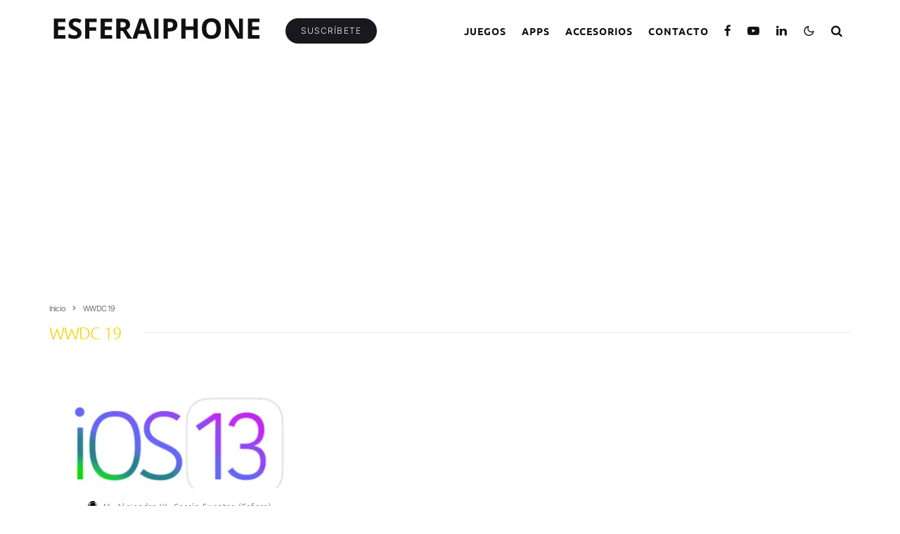

--- FILE ---
content_type: text/html; charset=utf-8
request_url: https://www.google.com/recaptcha/api2/aframe
body_size: 268
content:
<!DOCTYPE HTML><html><head><meta http-equiv="content-type" content="text/html; charset=UTF-8"></head><body><script nonce="xx4xrckjbn97Tw36ZfoJHA">/** Anti-fraud and anti-abuse applications only. See google.com/recaptcha */ try{var clients={'sodar':'https://pagead2.googlesyndication.com/pagead/sodar?'};window.addEventListener("message",function(a){try{if(a.source===window.parent){var b=JSON.parse(a.data);var c=clients[b['id']];if(c){var d=document.createElement('img');d.src=c+b['params']+'&rc='+(localStorage.getItem("rc::a")?sessionStorage.getItem("rc::b"):"");window.document.body.appendChild(d);sessionStorage.setItem("rc::e",parseInt(sessionStorage.getItem("rc::e")||0)+1);localStorage.setItem("rc::h",'1765274996398');}}}catch(b){}});window.parent.postMessage("_grecaptcha_ready", "*");}catch(b){}</script></body></html>

--- FILE ---
content_type: text/plain
request_url: https://www.google-analytics.com/j/collect?v=1&_v=j102&a=989915845&t=pageview&_s=1&dl=https%3A%2F%2Fesferaiphone.com%2Ftag%2Fwwdc-19%2F&ul=en-us%40posix&dt=WWDC%2019%20Archivos%20-%20EsferaiPhone&sr=1280x720&vp=1280x720&_u=IEBAAEABAAAAACAAI~&jid=1926917357&gjid=561424337&cid=1645497926.1765274994&tid=UA-2843447-5&_gid=1004705046.1765274994&_r=1&_slc=1&z=106199665
body_size: -451
content:
2,cG-8BNS0VM2KE